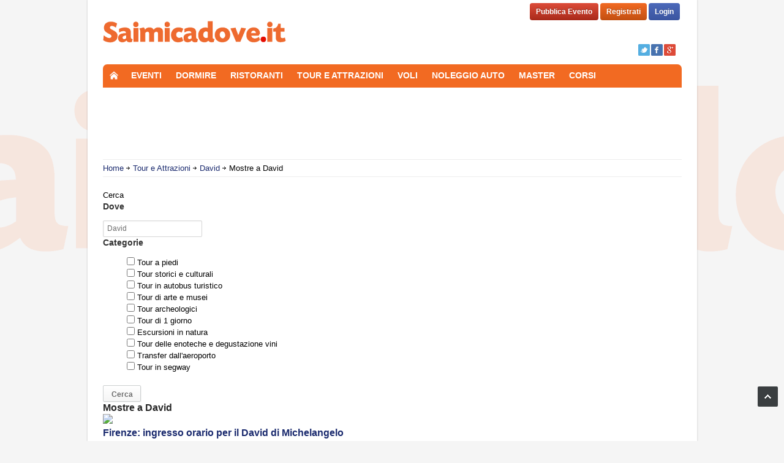

--- FILE ---
content_type: text/html; charset=UTF-8
request_url: https://www.saimicadove.it/tour-attrazioni/destinazioni/david/mostre
body_size: 8766
content:


<!DOCTYPE html>
<html lang="it-IT" prefix="og: http://ogp.me/ns#">
<head>
	<meta charset="UTF-8" />
	<meta name="viewport" content="width=device-width, initial-scale=1, maximum-scale=1">
	<!-- GETYOUTGUIDE MOD: Start  -->
	<title>Mostre a David</title>
	<meta name="description" content="I migliori Mostre a David, Mostre a David" />
	<meta name=”keywords” content="Mostre a David, guide turistiche David, guide turistiche personali David" />
	<!-- GETYOUTGUIDE MOD: End  -->
	<link rel="profile" href="http://gmpg.org/xfn/11" />
	<link rel="pingback" href="https://www.saimicadove.it/xmlrpc.php" />
    		<link rel="icon" type="image/x-icon" href="https://www.saimicadove.it/wp-content/uploads/2015/08/saimicadove_favicon16x16.png" />
    	<!--[if lt IE 9]>
	<script src="https://www.saimicadove.it/wp-content/themes/saimicadove.it/js/html5.js" type="text/javascript"></script>
	<![endif]-->
	
<!-- This site is optimized with the Yoast WordPress SEO plugin v1.7 - https://yoast.com/wordpress/plugins/seo/ -->
<link rel="publisher" href="https://plus.google.com/118239749035457235599/"/>
<meta property="og:locale" content="it_IT" />
<meta property="og:type" content="object" />
<meta property="og:site_name" content="Saimicadove.it" />
<meta property="article:publisher" content="https://www.facebook.com/saimicadove.it" />
<!-- / Yoast WordPress SEO plugin. -->

<link rel="alternate" type="application/rss+xml" title="Saimicadove.it &raquo; Feed" href="https://www.saimicadove.it/feed/" />
<link rel="alternate" type="application/rss+xml" title="Saimicadove.it &raquo; Feed dei commenti" href="https://www.saimicadove.it/comments/feed/" />
<link rel="alternate" type="text/calendar" title="Saimicadove.it &raquo; iCal Feed" href="https://www.saimicadove.it/eventi/?ical=1" />
<link rel='stylesheet' id='widgets_styles-css'  href='https://www.saimicadove.it/wp-content/themes/saimicadove.it/widgets/widgets.css?ver=4.0' type='text/css' media='all' />
<link rel='stylesheet' id='theme-my-login-css'  href='https://www.saimicadove.it/wp-content/plugins/theme-my-login/theme-my-login.css?ver=6.3.8' type='text/css' media='all' />
<link rel='stylesheet' id='gyg_style-css'  href='https://www.saimicadove.it/wp-content/plugins/getyourguide//template/style.css?ver=4.0' type='text/css' media='all' />
<link rel='stylesheet' id='primetime-style-css'  href='https://www.saimicadove.it/wp-content/themes/saimicadove.it/style.css?ver=4.0' type='text/css' media='all' />
<link rel='stylesheet' id='prettyphoto-style-css'  href='https://www.saimicadove.it/wp-content/themes/saimicadove.it/js/prettyphoto/css/prettyPhoto.css?ver=4.0' type='text/css' media='all' />
<link rel='stylesheet' id='media-style-css'  href='https://www.saimicadove.it/wp-content/themes/saimicadove.it/js/mediaplayer/mediaelementplayer.css?ver=4.0' type='text/css' media='all' />
<link rel='stylesheet' id='responsive-css'  href='https://www.saimicadove.it/wp-content/themes/saimicadove.it/includes/responsive.css?ver=4.0' type='text/css' media='all' />
<link rel='stylesheet' id='jreject-style-css'  href='https://www.saimicadove.it/wp-content/themes/saimicadove.it/js/jreject/css/jquery.reject.css?ver=4.0' type='text/css' media='all' />
<link rel='stylesheet' id='new-royalslider-core-css-css'  href='https://www.saimicadove.it/wp-content/plugins/new-royalslider/lib/royalslider/royalslider.css?ver=3.1.91' type='text/css' media='all' />
<link rel='stylesheet' id='rsUni-css-css'  href='https://www.saimicadove.it/wp-content/plugins/new-royalslider/lib/royalslider/skins/universal/rs-universal.css?ver=3.1.91' type='text/css' media='all' />
<link rel='stylesheet' id='gallery_with_thumbs_text-css-css'  href='https://www.saimicadove.it/wp-content/plugins/new-royalslider/lib/royalslider/templates-css/rs-gallery-with-text-thumbs.css?ver=3.1.91' type='text/css' media='all' />
<link rel='stylesheet' id='select2-css'  href='https://www.saimicadove.it/wp-content/plugins/saimicadove/custom-meta-boxes/js/vendor/select2/select2.css?ver=4.0' type='text/css' media='all' />
<link rel='stylesheet' id='multi-dates-picker-css-css'  href='https://www.saimicadove.it/wp-content/plugins/saimicadove/tribe-events-extention/resources/css/tribe-events-extention.css?ver=4.0' type='text/css' media='all' />
<script type='text/javascript' src='https://www.saimicadove.it/wp-includes/js/jquery/jquery.js?ver=1.11.1'></script>
<script type='text/javascript' src='https://www.saimicadove.it/wp-includes/js/jquery/jquery-migrate.min.js?ver=1.2.1'></script>
<script type='text/javascript' src='https://www.saimicadove.it/wp-content/plugins/saimicadove/resources/js/jquery.validate.js?ver=4.0'></script>
<script type='text/javascript' src='https://www.google.com/recaptcha/api.js?ver=4.0'></script>
<script type='text/javascript' src='https://www.saimicadove.it/wp-content/themes/saimicadove.it/js/modernizr.custom.17475.js?ver=1.1.0'></script>
<script type='text/javascript' src='https://www.saimicadove.it/wp-content/themes/saimicadove.it/js/_utils.js?ver=1.0.0'></script>
<script type='text/javascript' src='https://www.saimicadove.it/wp-content/plugins/saimicadove/custom-meta-boxes/js/vendor/select2/select2.js?ver=4.0'></script>
<script type='text/javascript' src='https://www.saimicadove.it/wp-includes/js/jquery/ui/jquery.ui.core.min.js?ver=1.10.4'></script>
<script type='text/javascript' src='https://www.saimicadove.it/wp-includes/js/jquery/ui/jquery.ui.datepicker.min.js?ver=1.10.4'></script>
<script type='text/javascript' src='https://www.saimicadove.it/wp-content/plugins/saimicadove/tribe-events-extention/resources/multi-dates-picker/jquery-ui.multidatespicker.js?ver=4.0'></script>
<link rel="EditURI" type="application/rsd+xml" title="RSD" href="https://www.saimicadove.it/xmlrpc.php?rsd" />
<link rel="wlwmanifest" type="application/wlwmanifest+xml" href="https://www.saimicadove.it/wp-includes/wlwmanifest.xml" /> 
<meta name="generator" content="WordPress 4.0" />
        <!-- Facebook -->
        <script>
            window.fbAsyncInit = function() { 
                FB.init({ 
                    xfbml: true, 
                    version: 'v2.7' 
                });

                // Tracking Facebook with Google Analytics
                FB.Event.subscribe('edge.create', function(targetUrl) {
                    _gaq.push(['_trackSocial', 'facebook', 'like', targetUrl]);
                });
                FB.Event.subscribe('edge.remove', function(targetUrl) {
                    _gaq.push(['_trackSocial', 'facebook', 'unlike', targetUrl]);
                });
                FB.Event.subscribe('message.send', function(targetUrl) {
                    _gaq.push(['_trackSocial', 'facebook', 'send', targetUrl]);
                });

            };

            (function(d, s, id) {
              var js, fjs = d.getElementsByTagName(s)[0];
              if (d.getElementById(id)) return;
              js = d.createElement(s); js.id = id;
              js.src = "//connect.facebook.net/it_IT/sdk.js";
              fjs.parentNode.insertBefore(js, fjs);
            }(document, 'script', 'facebook-jssdk'));
        </script>
    
    
	
	<script type="text/javascript">
		jQuery(document).ready(function() {
			/* Reject old browsers */
			jQuery.reject({
				reject : {
					all: false, // Nothing blocked
					msie5: true, msie6: true, msie7: true // Covers MSIE 5-7
					/*
					 * Possibilities are endless...
					 *
					 * // MSIE Flags (Global, 5-8)
					 * msie, msie5, msie6, msie7, msie8,
					 * // Firefox Flags (Global, 1-3)
					 * firefox, firefox1, firefox2, firefox3,
					 * // Konqueror Flags (Global, 1-3)
					 * konqueror, konqueror1, konqueror2, konqueror3,
					 * // Chrome Flags (Global, 1-4)
					 * chrome, chrome1, chrome2, chrome3, chrome4,
					 * // Safari Flags (Global, 1-4)
					 * safari, safari2, safari3, safari4,
					 * // Opera Flags (Global, 7-10)
					 * opera, opera7, opera8, opera9, opera10,
					 * // Rendering Engines (Gecko, Webkit, Trident, KHTML, Presto)
					 * gecko, webkit, trident, khtml, presto,
					 * // Operating Systems (Win, Mac, Linux, Solaris, iPhone)
					 * win, mac, linux, solaris, iphone,
					 * unknown // Unknown covers everything else
					 */
				},
				imagePath: 'https://www.saimicadove.it/wp-content/themes/saimicadove.it/js/jreject/images/',
				header: 'Your browser is out of date', // Header Text
				paragraph1: 'You are currently using an unsupported browser', // Paragraph 1
				paragraph2: 'Please install one of the many optional browsers below to proceed',
				closeMessage: 'Close this window at your own demise!' // Message below close window link
			});
		});
    </script>
    
            <script type='text/javascript'>
            var _gaq = _gaq || [];
            _gaq.push(['_setAccount', 'UA-4170144-18']);
            _gaq.push(['_trackPageview']);

            (function() {
                var ga = document.createElement('script'); ga.type = 'text/javascript'; ga.async = true;
                ga.src = ('https:' == document.location.protocol ? 'https://ssl' : 'http://www') + '.google-analytics.com/ga.js';
                var s = document.getElementsByTagName('script')[0]; s.parentNode.insertBefore(ga, s);
            })();
        
	        var googletag = googletag || {};
	        googletag.cmd = googletag.cmd || [];
	        (function() {
		        var gads = document.createElement('script');
		        gads.async = true;
		        gads.type = 'text/javascript';

		        var useSSL = 'https:' == document.location.protocol;
		        gads.src = (useSSL ? 'https:' : 'http:') + '//www.googletagservices.com/tag/js/gpt.js';

		        var node = document.getElementsByTagName('script')[0];
		        node.parentNode.insertBefore(gads, node);
	        })();

            googletag.cmd.push(function() {
	            	            googletag.defineSlot( "/22904081/Saimicadove_it_HP", [728, 90], "div-gpt-ad-1395705052762-0").addService(googletag.pubads());
	            	            googletag.defineSlot( "/22904081/300_250_smd_toscana", [300, 250], "div-gpt-ad-1395705576010-0").addService(googletag.pubads());
	            	            googletag.defineSlot( "/22904081/BigSky_smd", [300, 600], "div-gpt-ad-1411730909677-0").addService(googletag.pubads());
	            	            googletag.defineSlot( "/22904081/ev_smd_int", [468, 60], "div-gpt-ad-1440775148435-0").addService(googletag.pubads());
	            	            googletag.pubads().enableSingleRequest();
	            googletag.enableServices();
            });
        </script>
    
            
	<meta name="google-site-verification" content="zCbVpCu72iisSQuRm8txvT428whmOfI585kLnuK5Jss" />

</head>

<body class="boxed pattern-1 navigation-style-1 ltr tribe-bar-is-disabled">
	<!--[if lt IE 8]>
	
		<div class="sc_infobox sc_infobox_style_error">
			It looks like you're using an old version of Internet Explorer. For the best WordPress experience, please <a href="http://microsoft.com">update your browser</a> or learn how to <a href="http://browsehappy.com">browse happy</a>!
		</div>
			<![endif]-->
	
<div id="fb-root"></div>

<div id="page" class="hfeed site">
		<header id="header" class="site-header" role="banner">
		<div id="site-header">

        	<section class="top">
            	
            </section>

			
						<section class="section3" >
				<div class="section-wrap clearboth">
					
					<div class="top-buttons">
					    <div class="inner clearboth">
                            <div class="top-right links">
                            	<ul id="user-links">
                            		<li class="addevent"><a href="https://www.saimicadove.it/eventi/utenti/add" >Pubblica Evento</a></li>
                            		         	                        <li class="register"><a href="https://www.saimicadove.it/register/" >Registrati</a></li>
                            		<li class="login"><a href="https://www.saimicadove.it/login/">Login</a></li>
         	                    	                            	</ul>
                            </div>    
                    		<div class="clearboth"></div>
                    		
                    		<div class="top-right social">
                    										        <div class="block_social_top">
								        <ul>
									        <li><a href="https://twitter.com/saimicadove" class="tw">Twitter</a></li>									        <li><a href="https://www.facebook.com/saimicadove.it" class="fb">Facebook</a></li>									        									        <li><a href="https://plus.google.com/118239749035457235599" class="gplus">Google+</a></li>									        									        									        								        </ul>
							        </div>
						                            		</div>  
                    		
                        	<div class="clearboth"></div>
                        </div>
					</div>
					
					<div class="name-and-slogan">
													<h1 class="site-title"><a href="https://www.saimicadove.it/" title="Saimicadove.it" rel="home"><img src="https://www.saimicadove.it/wp-content/uploads/2016/01/saimicadove_logo_300px1.png" alt="logo" width="300" /></a></h1>
						<!-- 						<h2 class="site-description"></h2> -->
					</div>
				</div>
			</section>
			
			<section class="section-nav">
				<nav id="site-navigation" class="navigation-main" role="navigation">
					<ul id="site-main-menu" class="clearboth"><li class="home"><a href="https://www.saimicadove.it"></a></li><li id="menu-item-16" class="menu-item menu-item-type-custom menu-item-object-custom menu-item-16"><a href="http://www.saimicadove.it/eventi/">Eventi</a></li>
<li id="menu-item-8484" class="menu-item menu-item-type-custom menu-item-object-custom menu-item-8484"><a href="http://dormire.saimicadove.it/">Dormire</a></li>
<li id="menu-item-8485" class="menu-item menu-item-type-custom menu-item-object-custom menu-item-8485"><a target="_blank" href="https://ristoranti.saimicadove.it/">Ristoranti</a></li>
<li id="menu-item-8490" class="menu-item menu-item-type-custom menu-item-object-custom menu-item-8490"><a href="http://www.saimicadove.it/tour-attrazioni/">Tour e Attrazioni</a></li>
<li id="menu-item-11788" class="menu-item menu-item-type-custom menu-item-object-custom menu-item-11788"><a href="http://voli.saimicadove.it/it-IT/flights/">Voli</a></li>
<li id="menu-item-8489" class="menu-item menu-item-type-post_type menu-item-object-page menu-item-8489"><a href="https://www.saimicadove.it/noleggio-auto/">Noleggio Auto</a></li>
<li id="menu-item-15110" class="menu-item menu-item-type-post_type menu-item-object-page menu-item-15110"><a href="https://www.saimicadove.it/master-post-laurea/">Master</a></li>
<li id="menu-item-8486" class="menu-item menu-item-type-custom menu-item-object-custom menu-item-8486"><a href="http://www.guidaformazione.com">Corsi</a></li>
</ul>			
				</nav><!-- #site-navigation -->
				
			</section>
			
						
			<section class="section-nav">
			    			                </section>
            
		</div>
	</header><!-- #masthead -->
	
		
	<div class="banner banner-slot-1">
               
        <div id="div-gpt-ad-1395705052762-0" style="width:728px; height:90px;">
            <script type='text/javascript'>
                googletag.cmd.push(function() { googletag.display("div-gpt-ad-1395705052762-0"); });
            </script>
        </div>
        
            </div>
    
    <div id="main"  class="right_sidebar">
    	<div class="inner">
        	<div class="general_content clearboth">
            	<div class="main_content">
					
					<!-- GETYOUTGUIDE MOD: Start  -->
					<!-- Removed Breadcrumbs -->
					<!-- GETYOUTGUIDE MOD: End  -->
					
</div><!-- .main-content -->
			
		<ul class="breadcrumbs">
			<li class="home"><a href="https://www.saimicadove.it">Home</a></li>
							<li class="all"><a href="https://www.saimicadove.it/tour-attrazioni">Tour e Attrazioni</a></li>
														<li class="all"><a href="https://www.saimicadove.it/tour-attrazioni/destinazioni/david/">David</a></li>
					<li class="current">Mostre a David</li>
														</ul>
		
		



<div class="gyg-search-filters">
	<span class="gyg-search-filter-title">Cerca</span>
	
	<form action="https://www.saimicadove.it/tour-attrazioni/ricerca/">
		<div>
			<h4>Dove</h4>
			<input type="text" name="gyg_destination_name" value="David">
		</div>

		<div>
			<h4>Categorie</h4>
			<ul>
									<li><input type="checkbox" name="gyg_category_ids[]" value="3"> Tour a piedi</li>
									<li><input type="checkbox" name="gyg_category_ids[]" value="33"> Tour storici e culturali</li>
									<li><input type="checkbox" name="gyg_category_ids[]" value="4"> Tour in autobus turistico</li>
									<li><input type="checkbox" name="gyg_category_ids[]" value="28"> Tour di arte e musei</li>
									<li><input type="checkbox" name="gyg_category_ids[]" value="31"> Tour archeologici</li>
									<li><input type="checkbox" name="gyg_category_ids[]" value="172"> Tour di 1 giorno</li>
									<li><input type="checkbox" name="gyg_category_ids[]" value="41"> Escursioni in natura</li>
									<li><input type="checkbox" name="gyg_category_ids[]" value="104"> Tour delle enoteche e degustazione vini</li>
									<li><input type="checkbox" name="gyg_category_ids[]" value="153"> Transfer dall'aeroporto</li>
									<li><input type="checkbox" name="gyg_category_ids[]" value="6"> Tour in segway</li>
							</ul>
		</div>

		<div class="gyg-search-filter-submit">
			<input type="submit" value="Cerca">
		</div>
	</form>

	<div class="clearboth"></div>
</div>

<div class="gyg-content clearboth">
	<div class="gyg items-wrap">
				<h2 class="gyg-title">Mostre a David</h2>	
		
		

	<div class="gyg-list-item" itemscope itemtype='http://schema.org/Product'>
		<div class="gyg-image">
						<a href="https://www.saimicadove.it/tour-attrazioni/servizi-turistici/firenze-ingresso-orario-per-il-david-di-michelangelo/">
				<img itemprop="image" src="https://cdn.getyourguide.com/img/tour_img-403964-21.jpg">
			</a>
					</div>
	
		<div class="gyg-description">
			<h2 itemprop="name">
				<a itemprop="url" href="https://www.saimicadove.it/tour-attrazioni/servizi-turistici/firenze-ingresso-orario-per-il-david-di-michelangelo/">Firenze: ingresso orario per il David di Michelangelo</a>
			</h2>
			<p>
                Approfitta dell'ingresso prioritario alla Galleria dell'Accademia di Firenze: prenota il tuo biglietto per visitare uno dei musei più importanti d'Italia e ammira gli splendidi capolavori artistici custoditi al suo interno!				<br>
				<strong>Categorie: </strong>
				<a href='https://www.saimicadove.it/tour-attrazioni/destinazioni/david/biglietti-per-i-musei'>Biglietti per i musei</a> - <a href='https://www.saimicadove.it/tour-attrazioni/destinazioni/david/mostre'>Mostre</a> - <a href='https://www.saimicadove.it/tour-attrazioni/destinazioni/david/top-10'>Top 10</a> - <a href='https://www.saimicadove.it/tour-attrazioni/destinazioni/david/4-giorni'>4 giorni</a>			</p>
		</div>
	
		<div class="gyg-booking-box">
			da <span class="gyg-booking-box-price"> 15 € </span><br>
			<span class="gyg-booking-box-description">a persona</span>
			<a href="https://www.saimicadove.it/tour-attrazioni/servizi-turistici/firenze-ingresso-orario-per-il-david-di-michelangelo/">Prenota &#9654;</a>
		</div>

        <div itemprop='offers' itemscope='' itemtype='http://schema.org/Offer'>
            <meta content='15' itemprop='price'>
            <meta content='EUR' itemprop='priceCurrency'>
        </div>

		<div class="clearboth"></div>
	</div>
		
	</div>

	<div class="gyg-pagination">
			</div>
</div>


<!--WPFC_FOOTER_START-->
            </div>
        </div>
    </div>
	
	<footer id="footer" class="site-footer" role="contentinfo">
		<section class="ft_section_0">
		<div class="footer-wrapper">
			<h2 style="float:left;color:white;padding-left: 20px;">Saimicadove.it</h2>
			<span style="float:left;color:white;padding-left: 20px;">DOG ADV LTD - VAT: 178644759 - Company Number: 8733435</span>
		</div>
	</section>
		<section class="ft_section_1">
			<div class="footer-wrapper">
				<div class="col1">
															
	            		                    <div class="block_social_footer" style="padding-left:10px;">
	                    	<ul>
	                        	<li><a href="https://twitter.com/saimicadove" class="tw">Twitter</a></li>	                            <li><a href="https://www.facebook.com/saimicadove.it" class="fb">Facebook</a></li>	                            								<li><a href="https://plus.google.com/118239749035457235599" class="gplus">Google+</a></li>	                            	                            	                            	                        </ul>
	                    </div>
									</div>
				<div class="col2">
					 <div class="block_footer_widgets">
                    	<div class="column">
							<h3>Saimicadove.it</h3><div class="menu-main-container"><ul id="menu-main" class="menu"><li class="menu-item menu-item-type-custom menu-item-object-custom menu-item-16"><a href="http://www.saimicadove.it/eventi/">Eventi</a></li>
<li class="menu-item menu-item-type-custom menu-item-object-custom menu-item-8484"><a href="http://dormire.saimicadove.it/">Dormire</a></li>
<li class="menu-item menu-item-type-custom menu-item-object-custom menu-item-8485"><a target="_blank" href="https://ristoranti.saimicadove.it/">Ristoranti</a></li>
<li class="menu-item menu-item-type-custom menu-item-object-custom menu-item-8490"><a href="http://www.saimicadove.it/tour-attrazioni/">Tour e Attrazioni</a></li>
<li class="menu-item menu-item-type-custom menu-item-object-custom menu-item-11788"><a href="http://voli.saimicadove.it/it-IT/flights/">Voli</a></li>
<li class="menu-item menu-item-type-post_type menu-item-object-page menu-item-8489"><a href="https://www.saimicadove.it/noleggio-auto/">Noleggio Auto</a></li>
<li class="menu-item menu-item-type-post_type menu-item-object-page menu-item-15110"><a href="https://www.saimicadove.it/master-post-laurea/">Master</a></li>
<li class="menu-item menu-item-type-custom menu-item-object-custom menu-item-8486"><a href="http://www.guidaformazione.com">Corsi</a></li>
</ul></div>                        </div>
                        
                        <div class="column">
							<h3>Eventi in Italia</h3><div class="menu-categories-container"><ul id="menu-categories" class="menu"><li id="menu-item-25" class="menu-item menu-item-type-taxonomy menu-item-object-tribe_events_cat menu-item-25"><a href="https://www.saimicadove.it/eventi/categoria/musei/">Musei</a></li>
<li id="menu-item-24" class="menu-item menu-item-type-taxonomy menu-item-object-tribe_events_cat menu-item-24"><a href="https://www.saimicadove.it/eventi/categoria/mostre/">Mostre</a></li>
<li id="menu-item-27" class="menu-item menu-item-type-taxonomy menu-item-object-tribe_events_cat menu-item-27"><a href="https://www.saimicadove.it/eventi/categoria/teatri/">Teatri</a></li>
<li id="menu-item-26" class="menu-item menu-item-type-taxonomy menu-item-object-tribe_events_cat menu-item-26"><a href="https://www.saimicadove.it/eventi/categoria/sagre/">Sagre</a></li>
<li id="menu-item-23" class="menu-item menu-item-type-taxonomy menu-item-object-tribe_events_cat menu-item-23"><a href="https://www.saimicadove.it/eventi/categoria/mercatini/">Mercatini</a></li>
<li id="menu-item-18" class="menu-item menu-item-type-taxonomy menu-item-object-tribe_events_cat menu-item-18"><a href="https://www.saimicadove.it/eventi/categoria/concerti/">Concerti</a></li>
<li id="menu-item-21" class="menu-item menu-item-type-taxonomy menu-item-object-tribe_events_cat menu-item-21"><a href="https://www.saimicadove.it/eventi/categoria/folklore/">Folklore</a></li>
<li id="menu-item-17" class="menu-item menu-item-type-taxonomy menu-item-object-tribe_events_cat menu-item-17"><a href="https://www.saimicadove.it/eventi/categoria/cene-tema/">Cene a Tema</a></li>
<li id="menu-item-22" class="menu-item menu-item-type-taxonomy menu-item-object-tribe_events_cat menu-item-22"><a href="https://www.saimicadove.it/eventi/categoria/manifestazioni/">Manifestazioni</a></li>
<li id="menu-item-19" class="menu-item menu-item-type-taxonomy menu-item-object-tribe_events_cat menu-item-19"><a href="https://www.saimicadove.it/eventi/categoria/feste/">Feste</a></li>
<li id="menu-item-20" class="menu-item menu-item-type-taxonomy menu-item-object-tribe_events_cat menu-item-20"><a href="https://www.saimicadove.it/eventi/categoria/fiere/">Fiere</a></li>
</ul></div>                        </div>
                        
                        <div class="column last">
							<h3>Contattaci</h3><div class="menu-contacts-container"><ul id="menu-contacts" class="menu"><li id="menu-item-8497" class="menu-item menu-item-type-post_type menu-item-object-page menu-item-8497"><a href="https://www.saimicadove.it/contattaci/">Contattaci</a></li>
<li id="menu-item-8496" class="menu-item menu-item-type-post_type menu-item-object-page menu-item-8496"><a href="https://www.saimicadove.it/pubblicizzare-azienda-online/">Pubblicizza la Tua Azienda</a></li>
<li id="menu-item-8498" class="menu-item menu-item-type-custom menu-item-object-custom menu-item-8498"><a href="http://www.saimicadove.it/eventi/utenti/add">Inserisci Evento</a></li>
</ul></div>                        </div>
                    </div>
				</div>
			</div>
		</section>
		<section class="ft_section_2">
			<div class="footer-wrapper">
								<div class="copyright">
											<div class="footer_text">
							© Copyright 2014. Tutti i diritti sono riservati. DOG ADV LTD - VAT No: GB178644759 - Company No: 8733435						</div>
									</div>
			</div>
		</section>
	</footer><!-- #colophon -->

		<!-- PopUp -->
		<div id="overlay"></div>
        
   		            <!-- Login form -->
            <div id="login" class="login-popup">
                <div class="popup">
                    <a href="#" class="close">&times;</a>
                    
                    <div class="content">
                        <div class="title">Login</div>
                        <div class="form">
                            <form action="https://www.saimicadove.it/login/" method="post" name="login_form">
                                <div class="col1">
                                    <label for="log">Login</label>
                                    <div class="field"><input type="text" name="log" id="log"></div>
                                </div>
                                <div class="col2">
                                    <label for="pwd">Password</label>
                                    <div class="field"><input type="password" name="pwd" id="pwd"></div>
                                </div>
                                <div class="extra-col">
                                    <ul>
                                        <li><a href="#" class="register-redirect">Registrazione</a></li>
                                                                            </ul>
                                </div>
                            
                               <!-- <p class="forgot_pass"><a href="https://www.saimicadove.it/login/?action=lostpassword">Forgot password?</a></p> -->
                                
                                <div class="column button">
                                    <input type="hidden" name="redirect_to" value="https://www.saimicadove.it/wp-admin/"/>
                                    <a href="#" class="enter"><span>Login</span></a>
                                    
                                    <div class="remember">
                                        <input name="rememberme" id="rememberme" type="checkbox" value="forever">
                                        <label for="rememberme">Ricorda</label>
                                    </div>
                                </div>
<!--
                                <div class="soc-login">
                                    <div class="section-title">Enter with social networking</div>
                                    <div class="section-subtitle">Unde omnis iste natus error sit voluptatem.</div>
                                    <ul class="soc-login-links">
                                        <li class="tw"><a href="#"><em></em><span>With Twitter</span></a></li>
                                        <li class="fb"><a href="#"><em></em><span>Connect</span></a></li>
                                        <li class="gp"><a href="#"><em></em><span>With Google +</span></a></li>
                                    </ul>
                                </div>
-->
                                <div class="clearboth"></div>
                            </form>
                            <script type="text/javascript">
								function userLogin(){
									var error = formValidate(jQuery(".login-popup form"), {
										error_message_show: true,
										error_message_time: 3000,
										error_message_class: "sc_infobox sc_infobox_style_error",
										error_fields_class: "error_fields_class",
										exit_after_first_error: true,
										rules: [
											{
												field: "log",
												min_length: { value: 1,	 message: "The Login field can't be empty" },
												max_length: { value: 60, message: "Too long login field"}
											},
											{
												field: "pwd",
												min_length: { value: 5,  message: "The password can't be empty and shorter then 5 characters" },
												max_length: { value: 20, message: "Too long password"}
											}
										]
									});
									if (!error) {
										document.forms['login_form'].submit();
									}
								}
							</script>
                        </div>
                    </div>
                </div>
            </div>

            <!-- Registration form -->
            <div id="registration" class="registration-popup">
                <div class="popup">
                    <a href="#" class="close">&times;</a>
                    
                    <div class="content">
                        <div class="title">Registration</div>
                        <div class="form">
                            <form action="#" method="post" name="registration_form">
                                <div class="col1">
                                    <div class="field">
	                                    <div class="label-wrap"><label for="registration_form_username" class="required">Name</label></div>
	                                    <div class="input-wrap"><input type="text" name="registration_form_username" id="registration_form_username"></div>
                                    </div>
                                    </div>
                                <div class="col2">    
                                    <div class="field">
	                                    <div class="label-wrap"><label for="registration_form_email" class="required">Email</label></div>
	                                    <div class="input-wrap"><input type="text" name="registration_form_email" id="registration_form_email"></div>
                                    </div>
                                </div>
                                <div class="col1">
                                    <div class="field">
	                                    <div class="label-wrap"><label for="registration_form_pwd1" class="required">Password</label></div>
	                                    <div class="input-wrap"><input type="password" name="registration_form_pwd1" id="registration_form_pwd1"></div>
                                    </div>
                                </div>
                                <div class="col2">
                                    <div class="field">
	                                    <div class="label-wrap"><label for="registration_form_pwd2" class="required">Confirm Password</label></div>
	                                    <div class="input-wrap"><input type="password" name="registration_form_pwd2" id="registration_form_pwd2"></div>
                                    </div>
                                </div>
                                <div class="extra-col">
                                    <ul>
                                        <li><a href="#" class="autorization-redirect">Autorization</a></li>
                                                                            </ul>
                                </div>
                            
                                <div class="column button">
                                    <a href="#" class="enter"><span>Registrati</span></a>
                                    
                                    <div class="notice">* All fields required</div>
                                </div>
                                <div class="clearboth"></div>
                                <div class="result sc_infobox"></div>
                            </form>
                            <script type="text/javascript">
								function userRegistration(){
									var error = formValidate(jQuery(".registration-popup form"), {
										error_message_show: true,
										error_message_time: 3000,
										error_message_class: "sc_infobox sc_infobox_style_error",
										error_fields_class: "error_fields_class",
										exit_after_first_error: true,
										rules: [
											{
												field: "registration_form_username",
												min_length: { value: 1,	 message: "The name field can't be empty" },
												max_length: { value: 60, message: "Too long name field"}
											},
											{
												field: "registration_form_email",
												min_length: { value: 7,	 message: "Too short (or empty) email address" },
												max_length: { value: 60, message: "Too long email address"},
												mask: { value: "^([a-z0-9_\\-]+\\.)*[a-z0-9_\\-]+@[a-z0-9_\\-]+(\\.[a-z0-9_\\-]+)*\\.[a-z]{2,6}$", message: "Not valid email address"}
											},
											{
												field: "registration_form_pwd1",
												min_length: { value: 5,  message: "The password can't be empty and shorter then 5 characters" },
												max_length: { value: 20, message: "Too long password"}
											},
											{
												field: "registration_form_pwd2",
												equal_to: { value: 'registration_form_pwd1',  message: "The passwords in both fields are not equal" }
											}
										]
									});
									if (!error) {
										var user_name = jQuery('.registration-popup #registration_form_username').val();
										var user_email = jQuery('.registration-popup #registration_form_email').val();
										var user_pwd1 = jQuery('.registration-popup #registration_form_pwd1').val();
										var user_pwd2 = jQuery('.registration-popup #registration_form_pwd2').val();
										var data = {
											action: 'registration_user',
											nonce: 'ac2045bdd3',
											user_name: user_name,
											user_email: user_email,
											user_pwd: user_pwd1
										};
										jQuery.post("https://www.saimicadove.it/wp-admin/admin-ajax.php", data, userRegistrationResponse, 'text');
									}
								}
								
								function userRegistrationResponse(response) {
									var rez = JSON.parse(response);
									jQuery('.registration-popup .result')
										.toggleClass('sc_infobox_style_error', false)
										.toggleClass('sc_infobox_style_success', false);
									if (rez.code == 0) {
										jQuery('.registration-popup .result').addClass('sc_infobox_style_success').html('Registration success! Please log in!');
										setTimeout("jQuery('.registration-popup .close').trigger('click'); jQuery('.login-popup-link').trigger('click');", 2000);
									} else {
										jQuery('.registration-popup .result').addClass('sc_infobox_style_error').html('Registration failed! ' + rez.message);
									}
									jQuery('.registration-popup .result').fadeIn();
									setTimeout("jQuery('.registration-popup .result').fadeOut()", 5000);
								}
							</script>
                        </div>
                    </div>
                </div>
            </div>
   		        
		<a href="#" id="toTop"><span></span></a>
        
				<!-- end of PopUp -->
</div><!-- #page -->

<script type="text/javascript">
// Video and Audio tag wrapper
var THEMEREX_useMediaElement = true;
</script>
<script>
 (function(i,s,o,g,r,a,m){i['GoogleAnalyticsObject']=r;i[r]=i[r]||function(){
 (i[r].q=i[r].q||[]).push(arguments)},i[r].l=1*new Date();a=s.createElement(o),
 m=s.getElementsByTagName(o)[0];a.async=1;a.src=g;m.parentNode.insertBefore(a,m)
 })(window,document,'script','//www.google-analytics.com/analytics.js','ga');

 ga('create', 'UA-330003-1', 'saimicadove.it');
 ga('send', 'pageview');

</script>
        <!-- Google Plus -->
        <script type="text/javascript">
          window.___gcfg = {lang: 'it'};

          (function() {
            var po = document.createElement('script'); po.type = 'text/javascript'; po.async = true;
            po.src = 'https://apis.google.com/js/platform.js';
            var s = document.getElementsByTagName('script')[0]; s.parentNode.insertBefore(po, s);
          })();
        </script>

        <!-- Twitter -->
        <script>
            window.twttr = (function (d,s,id) {
                var t, js, fjs = d.getElementsByTagName(s)[0];
                if (d.getElementById(id)) return; js=d.createElement(s); js.id=id;
                js.src="//platform.twitter.com/widgets.js"; fjs.parentNode.insertBefore(js, fjs);
                return window.twttr || (t = { _e: [], ready: function(f){ t._e.push(f) } });
            }(document, "script", "twitter-wjs"));

            // Tracking Twitter with Google Analytics
            function trackTwitter(intent_event) {
                if (intent_event) {
                    var opt_pagePath;
                    if (intent_event.target && intent_event.target.nodeName == 'IFRAME') {
                        opt_target = extractParamFromUri(intent_event.target.src, 'url');
                    }
                    _gaq.push(['_trackSocial', 'twitter', 'tweet', opt_pagePath]);
                }
            }

            //Wrap event bindings - Wait for async js to load
            twttr.ready(function (twttr) {
                //event bindings
                twttr.events.bind('tweet', trackTwitter);
            });
        </script>
        
    <script type='text/javascript' src='https://www.saimicadove.it/wp-content/themes/saimicadove.it/js/skip-link-focus-fix.js?ver=20130115'></script>
<script type='text/javascript' src='https://www.saimicadove.it/wp-content/themes/saimicadove.it/js/html5.js?ver=1.0'></script>
<script type='text/javascript' src='https://www.saimicadove.it/wp-content/themes/saimicadove.it/js/superfish.js?ver=1.0'></script>
<script type='text/javascript' src='https://www.saimicadove.it/wp-content/themes/saimicadove.it/js/jquery.jclock.js?ver=1.0'></script>
<script type='text/javascript' src='https://www.saimicadove.it/wp-content/themes/saimicadove.it/js/jquery.flexslider-min.js?ver=2.1'></script>
<script type='text/javascript' src='https://www.saimicadove.it/wp-content/themes/saimicadove.it/js/prettyphoto/jquery.prettyPhoto.js?ver=3.1.5'></script>
<script type='text/javascript' src='https://www.saimicadove.it/wp-content/themes/saimicadove.it/js/jquery.tools.min.js?ver=1.2.6'></script>
<script type='text/javascript' src='https://www.saimicadove.it/wp-content/themes/saimicadove.it/js/jquery.jcarousel.min.js?ver=1.0'></script>
<script type='text/javascript' src='https://www.saimicadove.it/wp-content/themes/saimicadove.it/js/mediaplayer/mediaelement-and-player.min.js?ver=1.0.0'></script>
<script type='text/javascript' src='https://www.saimicadove.it/wp-content/themes/saimicadove.it/js/jquery.cookie.js?ver=1.0.0'></script>
<script type='text/javascript' src='https://www.saimicadove.it/wp-content/themes/saimicadove.it/js/jquery.elastislide.js?ver=1.1.0'></script>
<script type='text/javascript' src='https://www.saimicadove.it/wp-content/themes/saimicadove.it/js/jquery-ui.custom.min.js?ver=1.0.0'></script>
<script type='text/javascript' src='https://www.saimicadove.it/wp-content/themes/saimicadove.it/js/jreject/jquery.reject.js?ver=1.0.0'></script>
<script type='text/javascript' src='https://www.saimicadove.it/wp-content/themes/saimicadove.it/js/jquery.mobilemenu.min.js?ver=1.0.0'></script>
<script type='text/javascript' src='https://www.saimicadove.it/wp-content/themes/saimicadove.it/js/main.js?ver=1.0'></script>
<script type='text/javascript' src='https://www.saimicadove.it/wp-content/plugins/new-royalslider/lib/royalslider/jquery.royalslider.min.js?ver=3.1.91'></script>

</body>
</html><!-- permalink_structure ends with slash (/) but REQUEST_URI does not end with slash (/) -->

--- FILE ---
content_type: text/html; charset=utf-8
request_url: https://www.google.com/recaptcha/api2/aframe
body_size: -87
content:
<!DOCTYPE HTML><html><head><meta http-equiv="content-type" content="text/html; charset=UTF-8"></head><body><script nonce="_Zs17wzugao8AG_-wvZ80g">/** Anti-fraud and anti-abuse applications only. See google.com/recaptcha */ try{var clients={'sodar':'https://pagead2.googlesyndication.com/pagead/sodar?'};window.addEventListener("message",function(a){try{if(a.source===window.parent){var b=JSON.parse(a.data);var c=clients[b['id']];if(c){var d=document.createElement('img');d.src=c+b['params']+'&rc='+(localStorage.getItem("rc::a")?sessionStorage.getItem("rc::b"):"");window.document.body.appendChild(d);sessionStorage.setItem("rc::e",parseInt(sessionStorage.getItem("rc::e")||0)+1);localStorage.setItem("rc::h",'1762550476124');}}}catch(b){}});window.parent.postMessage("_grecaptcha_ready", "*");}catch(b){}</script></body></html>

--- FILE ---
content_type: text/plain
request_url: https://www.google-analytics.com/j/collect?v=1&_v=j102&a=1180612104&t=pageview&_s=1&dl=https%3A%2F%2Fwww.saimicadove.it%2Ftour-attrazioni%2Fdestinazioni%2Fdavid%2Fmostre&ul=en-us%40posix&dt=Mostre%20a%20David&sr=1280x720&vp=1280x720&_utma=107294592.1324156962.1762550474.1762550474.1762550474.1&_utmz=107294592.1762550474.1.1.utmcsr%3D(direct)%7Cutmccn%3D(direct)%7Cutmcmd%3D(none)&_utmht=1762550474305&_u=IQBCAAABAAAAACAAI~&jid=486980276&gjid=1723803453&cid=1324156962.1762550474&tid=UA-330003-1&_gid=1708443175.1762550474&_r=1&_slc=1&z=1942544231
body_size: -451
content:
2,cG-J3MTP3YB2K